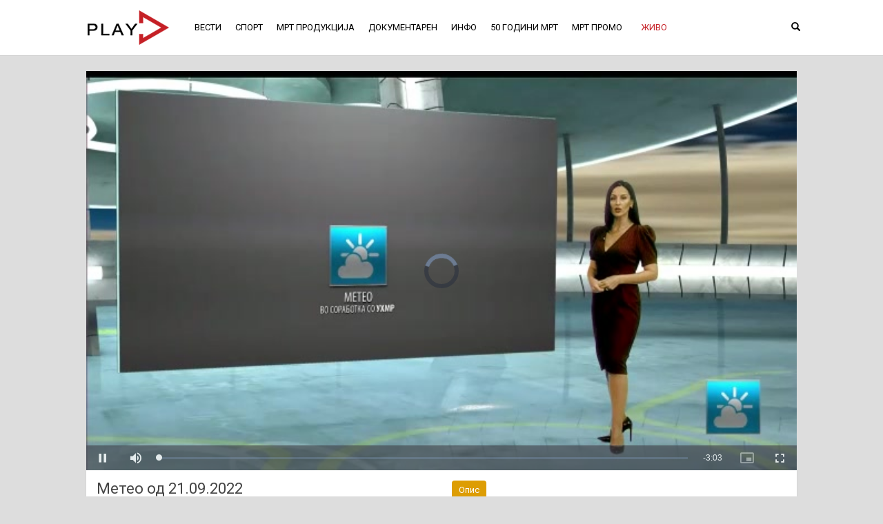

--- FILE ---
content_type: text/html; charset=UTF-8
request_url: https://play.mrt.com.mk/play/56212
body_size: 7430
content:
<!DOCTYPE html>
<html lang="en">
<head>
<meta charset="utf-8">
<meta name="viewport" content="width=device-width, initial-scale=1, shrink-to-fit=no">
<meta HTTP-EQUIV="Cache-Control" CONTENT="public, max-age=600" />
<meta name="description" content="">
<meta name="keywords" content="">
<meta name="revisit" content="15 days"> 
<meta name="robots" content="index, follow"><meta property="og:site_name" content="Македонската Радио Телевизија"/>
<meta property="og:type" content="video.movie"/>
<meta property="og:image" content="https://play.mrt.com.mk/--/poster/play/56212/img.jpg"/>
<meta property="og:image:type" content="image/jpeg"/>
<meta property="og:image:width" content="640"/>
<meta property="og:image:height" content="360"/>
<meta property="og:title" content="Метео од 21.09.2022"/>
<meta property="og:description" content=""/>
<meta property="og:url" content="https://play.mrt.com.mk/play/56212"/>
<!-- favicon -->
<link rel="apple-touch-icon" sizes="180x180" href="https://play.mrt.com.mk/f/1/favicon/apple-touch-icon.png">
<link rel="icon" type="image/png" sizes="32x32" href="https://play.mrt.com.mk/f/1/favicon/favicon-32x32.png">
<link rel="icon" type="image/png" sizes="16x16" href="https://play.mrt.com.mk/f/1/favicon/favicon-16x16.png">
<link rel="mask-icon" href="https://play.mrt.com.mk/f/1/favicon/safari-pinned-tab.svg" color="#5bbad5">
<link rel="shortcut icon" href="https://play.mrt.com.mk/f/1/favicon/favicon.ico">
<meta name="msapplication-config" content="https://play.mrt.com.mk/f/1/favicon/browserconfig.xml">
<meta name="theme-color" content="#ffffff">
<link href="https://fonts.googleapis.com/css?family=Roboto:300,300i,400,400i,500,500i,700,700i,900,900i&amp;subset=cyrillic" rel="stylesheet">
<title>Македонската Радио Телевизија</title>
			<link href="https://play.mrt.com.mk/lib/bootstrap/css/bootstrap.min.css" rel="stylesheet">	
		<link href="https://play.mrt.com.mk/lib/style/style.css?v=53" rel="stylesheet">	
	<link href="https://play.mrt.com.mk/--/style/1/full/c.css?v=101693306634" rel="stylesheet">
	<link href="https://play.mrt.com.mk/lib/style/btn/video-list/0.css?v=2" rel="stylesheet">
	<script src="https://play.mrt.com.mk/lib/jquery/jquery.min.js"></script>
	<!-- Bootstrap javascript  -->
	<script src="https://play.mrt.com.mk/lib/bootstrap/js/bootstrap.min.js"></script>
	<script>
		$(document).ready(function(){
			$('[data-toggle="tooltip"]').tooltip({delay: { "show": 50, "hide":150 } });
		});
	</script>		
</head>
<body>
	<nav class="navbar navbar-default navbar-static-top navbar-menu" style="" role="navigation">
	<div class="container" id="my-nav-ctn">
		<!-- Brand and toggle get grouped for better mobile display -->
		<div class="navbar-header">
		  <div>
		  <button type="button" class="navbar-toggle collapsed" data-toggle="collapse" data-target="#my-navbar-collapse" aria-expanded="false">
			<span class="sr-only">Toggle navigation</span>
			<span class="icon-bar"></span>
			<span class="icon-bar"></span>
			<span class="icon-bar"></span>					
		  </button>
		  </div>
		  
		  <div class="navbar-brand">
			<a href="https://play.mrt.com.mk" >
								<img style="width:132px; height:60px" alt="Македонската Радио Телевизија" src="https://vod-c57w.interspace.com/t/1/web/logo-ln-1.png">
			</a>
		  </div>
		 		
		</div>
				<div class="collapse navbar-collapse" id="my-navbar-collapse">
			<ul class="nav navbar-nav" id="my-nav-ul">
			<li class='my-nav-li '><a href='https://play.mrt.com.mk/c/2'>ВЕСТИ</a></li><li class='my-nav-li '><a href='https://play.mrt.com.mk/c/3'>СПОРТ</a></li><li class='my-nav-li '><a href='https://play.mrt.com.mk/c/4'><span class='hidden-sm'>МРТ ПРОДУКЦИЈА</span><span class='visible-sm' title='МРТ ПРОДУКЦИЈА'>МРТ ПРОДУК..</span></a></li><li class='my-nav-li '><a href='https://play.mrt.com.mk/c/5'><span class='hidden-sm'>ДОКУМЕНТАРЕН</span><span class='visible-sm' title='ДОКУМЕНТАРЕН'>ДОКУМЕНТАР..</span></a></li><li class='my-nav-li '><a href='https://play.mrt.com.mk/c/6'>ИНФО</a></li><li class='my-nav-li '><a href='https://play.mrt.com.mk/c/7'><span class='hidden-sm'>50 ГОДИНИ МРТ</span><span class='visible-sm' title='50 ГОДИНИ МРТ'>50 ГОДИНИ ..</span></a></li><li class='my-nav-li '><a href='https://play.mrt.com.mk/c/8'>МРТ ПРОМО</a></li><li class='my-nav-li chn-li dropdown'><a href="#" class="dropdown-toggle" data-toggle="dropdown" role="button" aria-haspopup="true" aria-expanded="false"><span class="chn-label">ЖИВО</span></a><ul class="dropdown-menu"><li class=''><a href='https://play.mrt.com.mk/live/42'>МРТ 1</a></li><li class=''><a href='https://play.mrt.com.mk/live/43'>МРТ 2</a></li><li class=''><a href='https://play.mrt.com.mk/live/658323455489957'>МРТ 3</a></li><li class=''><a href='https://play.mrt.com.mk/live/712108910819540'>МРТ 4</a></li><li class=''><a href='https://play.mrt.com.mk/live/553171400681132'>МРТ 5 </a></li><li class=''><a href='https://play.mrt.com.mk/live/44'>СОБРАНИСКИ КАНАЛ</a></li><li class=''><a href='https://play.mrt.com.mk/live/45'>МРТ 1 САТ</a></li><li class=''><a href='https://play.mrt.com.mk/live/46'>МРТ 2 САТ</a></li><li class=''><a href='https://play.mrt.com.mk/live/47'>МАКЕДОНСКО РАДИО 1</a></li><li class=''><a href='https://play.mrt.com.mk/live/48'>МАКЕДОНСКО РАДИО 2</a></li><li class=''><a href='https://play.mrt.com.mk/live/49'>МАКЕДОНСКО РАДИО 3</a></li><li class=''><a href='https://play.mrt.com.mk/live/50'>МАКЕДОНСКО РАДИО САТ</a></li></ul></li>					</ul>
					<ul class="nav navbar-nav navbar-right hidden-xs hidden-sm">
						<li>
							<a id="searchBtn" href="#" onclick='fxJsAdvSearchBtn()'>
								<span class="glyphicon glyphicon-search"></span>
							</a>				
						</li>			 
					</ul>
								
		</div><!-- /.navbar-collapse -->
		
		
		
	</div><!-- /.container-fluid -->
</nav>
		<div id="stage-ctn">
		<div class='container page-padding hidden-lg' id='adv-search-box'><form class="" id="my-adv-search-form" style="padding-top:15px;" method="get" action="/search/" autocomplete="off"><div class="row"><div class="col-xs-12 col-md-8"><div class="form-group"><div class="input-group"><input type="text" id="my-adv-search-input" class="form-control search-field" name="stext" value="" onkeydown="jxSearchChange(this)" placeholder="Барај овде..."><span class="input-group-btn"><button id="my-adv-search-btn" class="btn btn-default" type="submit"><span class="glyphicon glyphicon-search"></span></button></span></div></div></div><div class="col-xs-6 col-md-2 hidden-xs hidden-sm"><div class="form-group"><select name="syear" class="form-control search-field"><option value="" selected="selected">Сите години</option><option value='2026' >2026</option><option value='2025' >2025</option><option value='2024' >2024</option><option value='2023' >2023</option><option value='2022' >2022</option></select></div></div><div class="col-xs-6 col-md-2 hidden-xs hidden-sm"><div class="form-group"><select class="form-control search-field"><option value="">Сите месеци</option><option value='1'>Јан</option><option value='2'>Фев</option><option value='3'>Март</option><option value='4'>Апр</option><option value='5'>Мај</option><option value='6'>Јуни</option><option value='7'>Јули</option><option value='8'>Авг</option><option value='9'>Септ</option><option value='10'>Окт</option><option value='11'>Ноем</option><option value='12'>Дек</option></select></div></div></div></form></div><script>function fxJsAdvSearchBtn() {$("#adv-search-box").toggleClass("hidden-lg");$("#my-adv-search-input").focus();}var rxInstantSearch = 1;var rxInstantSearchTimer;var rxDeactivateMenuOnce = true;function jxSearchChange(pxInputObj){if (rxInstantSearch == 1 && pxInputObj.value.trim().length > 1){clearTimeout(rxInstantSearchTimer);rxInstantSearchTimer = setTimeout(function() {  jxSearchSubmitAjax(pxInputObj.form);  }, 300); }}; $("#my-nav-search-form").submit(function(e){$("#my-adv-search-input").val($("#my-nav-search-input").val());e.preventDefault();});function jxSearchSubmitAjax(pxFormObj) {if (rxDeactivateMenuOnce) { $(".my-nav-li").removeClass("active");  rxDeactivateMenuOnce = false;} var actionurl = "/s/";$.ajax({url: actionurl,type: "POST",contentType: false,processData: false,async: true,cache: false,dataType: "html",data: new FormData(pxFormObj),xhr: function() {  var myXhr = $.ajaxSettings.xhr();return myXhr;},success: function(data) {$("#my-stage-ctn").html(data);},error: function(data){}});}</script><div id='my-stage-ctn' style='min-height: 87%;'><div class="vid-ctn"><div class="container page-padding"><link href='https://play.mrt.com.mk/lib/player/video-js-7.18.1/video-js.min.css' rel='stylesheet'><script src='https://play.mrt.com.mk/lib/player/video-js-7.18.1/video.min.js'></script><link href='https://play.mrt.com.mk/lib/player/video-js-plugin/videojs-quality-menu/videojs-quality-menu.css' rel='stylesheet'><style>.vjs-menu-button-popup .vjs-menu {z-index: 9999;}</style><script src='https://play.mrt.com.mk/lib/player/video-js-plugin/videojs-quality-menu/videojs-quality-menu.min.js'></script><link href='https://play.mrt.com.mk/lib/player/video-js-plugin/videojs-vr/videojs-vr.css' rel='stylesheet'><script src='https://play.mrt.com.mk/lib/player/video-js-plugin/videojs-vr/videojs-vr.min.js'></script><link href='https://play.mrt.com.mk/lib/player/video-js-plugin/videojs-overlay/videojs-overlay.css' rel='stylesheet'><script src='https://play.mrt.com.mk/lib/player/video-js-plugin/videojs-overlay/videojs-overlay.min.js'></script><link href='https://play.mrt.com.mk/lib/style/overlay.css?v14' rel='stylesheet'><style>.vjs-workinghover .vjs-menu-button-popup:hover .vjs-menu { display: none; }.vjs-quality-menu-wrapper .vjs-menu li:focus {background-color:transparent; outline:none;}.vjs-quality-menu-wrapper .vjs-menu li:focus:hover {background-color:rgba(115,133,159,.5);}.vjs-quality-menu-wrapper .vjs-menu li:focus.vjs-selected {background-color:#fff; outline:none;}.video-js .vjs-big-play-button {border-radius: 1em;}.vjs-poster {width:100%; height:100%; top: 0%; right:0%; opacity: 1;}.vjs-default-skin .vjs-big-play-button { left: 45%; top: 45%; }@media only screen and (max-width:599px) { .vjs-default-skin .vjs-big-play-button {left:37%;top:40%;} }@media only screen and (min-width:600px) and (max-width:768px) { .vjs-default-skin .vjs-big-play-button {left:37%;top:40%;font-size:5em;} }@media only screen and (min-width:768px)  { .video-js {font-size:12px;} } .video-js .vjs-control-bar {background-color:rgba(65,66,71,0.75);} .vjs-tech,.vjs-poster { pointer-events: none; }</style><div id='my-video-error' class='black-screen' style='display:none;'></div><div id='my-video-error-no-flash' class='black-screen'><br><br>Потребно е Flash plugin да биде инсталиран и активиран за да се прикаже видеото. Ве молиме кликнете долу за да го превземете и инсталирате.<br><br>Доколку е веќе инсталиран, а сепак се прикажуваа оваа грешка, тоа значи дека plugin-от не е активиран. За да го активирате направете ги следните чекори. Од менито за опции изберете Manage Add-ons, потоа Toolbars and extensions, потоа селектирајте Shockwave Flash Object и кликнете на Enable во долниот десен агол. Потоа направете refresh на страната.<br><br>Друго решение е да користите Google Chrome, Microsoft Edge, Safari или Opera прелистувач, бидејќи тие немаат потреба од Flash plugin.<br><br><a target='blank' href='https://get.adobe.com/flashplayer/'><img src='https://play.mrt.com.mk/lib/player/img/flash-player-download.png' alt='..'></a><br><br><br><br><br></div><video-js id='my-video' preload='auto' poster='https://vod-c57w.interspace.com/t/1/2022/9/56212.jpg' class='video-js vjs-fluid vjs-default-skin'  width='640' height='360' data-setup='{ "loop": false, "autoplay": false, "techOrder": ["html5"]   }' controls webkit-playsinline playsinline ></video-js><noscript><div class='alert alert-danger lead' role='alert'><b>Ве молме активирајте JavaScript за да видеото се прикаже.</b></div></noscript><script>var gxArCurrPlaylist = [[{"type":"application/x-mpegURL","src":"https://vod-c57.interspace.com:443/1/2022/9/smil:56212.smil/playlist.m3u8","fileId":"56212"}]];var gxJsIsMobile = 0;var gxFlashTestNow = false;var gxJsIsLive = false;var gxUnYn = true;var gxUnAdr = 'https://play.mrt.com.mk/--/upnext/full/1';var gxHlsExternalObj = null;var gxHlsExternalActive = false;var gxJs360Yn = true;var gxJs360Obj = null;var gxArOvr = [{
					  showBackground: false,
					  content: '<table id="un-tb-ctn" border=0><tr><td id="un-td-right"><div id="un-counter"></div></td><td id="un-td-left"><span id="un-label">СЛЕДИ</span></td><td id="un-td-mid"><div><span id="un-title">...</span></div></td></tr></table>',
					  align: 'top',
					  start: 'ended',
					  //attachToControlBar: true,
					  end: 'play'
					}];var gxAtPpYn = false;var gxAtPpGU = '';var gxAtPpCU = '';var gxAtPpNAM = 0;var gxAtPpSAM = 0;var gxAtVidYn = false;var gxAtVidSAS = '';var gxAtVidTrAt = '';var gxAtVidTrM = '';var gxAtVidTrS = '';var gxAtVidCMU = '';var gxSelfTestAdr = 'https://vod.interspace.com/--/selftest';var gxErrMsg_NoVideoTitle = 'Нема сигнал во моментов';var gxErrMsg_NoVideoDesc = 'Не се пренесува сигнал во овој момент.<br>Ве молиме пробајте подоцна повторно.';var gxErrMsg_BlockTitle = 'Содржината која се прикажува во моментов не е дозволена за пренос преку веб.<br>Ве молиме следете не подоцна.';var gxErrMsg_BlockDesc = '';var gxAutoplay = true;var gxVidWidth = 640;var gxVidHeight = 360;videojs.options.hls.overrideNative = true;var gxPlayer;</script><script src='https://play.mrt.com.mk/lib/player/my_video.js?v=9'></script><script></script><div style="background:#fff; border:0; box-shadow: 0 1px 2px rgba(0,0,0,.1);"><div id="play-video-desc" style="padding:15px 15px 5px 15px;"><div class="row"><div class="col-md-6"><h1 style="margin-top:0;">Метео од 21.09.2022</h1><p></p><p><strong>Прегледи:</strong> <span id="views">...</span></p><p><strong>Дата:</strong> 21-Септ-2022</p><p><strong>Време траење:</strong> 00:03:04</p><p><strong>Категории:&nbsp;</strong><span class='text-muted'><a href='/c/9'>МЕТЕО</a></span></p></div><div class="col-md-6"><ul class="nav nav-pills"><li class="active"><a href="#desc" class="clean" data-toggle="tab">Опис</a></li></ul><div class="tab-content" style="border-top:1px solid #eee; padding-top:7px;"><div class="tab-pane fade active in" id="desc"> <p></p> </div></div></div></div></div><script>$("#views").load("https://vod.interspace.com/--/vc/56212");</script></div></div></div><div class="container page-padding"><div class="vid-list-ctn" style=""><div class="container-fluid" style="padding: 3px 14px;" ><div class="row no-gutter nopadding"><div class='col-xs-7' style='padding-left:0;'><div class="btn-group my-btn-most-ctn hidden-xs"><a class="btn btn-default btn-sm my-btn-video-list my-btn-most  active" href="javascript:void(0)" role="button" id="ajax-cat-9-page-ordertype-0">Нови</a> <a class="btn btn-default btn-sm my-btn-video-list my-btn-most " href="javascript:void(0)" role="button" id="ajax-cat-9-page-ordertype-1">Популарни</a></div></div><div class='col-xs-5' style='text-align:right;padding-right:0;'><div class="" style="display:block;"><div class="btn-toolbar pull-right"><span class="btn-group my-btn-pagination-ctn"><button id="ajax-cat-9-page-btn-prev" class="btn btn-default btn-sm my-btn-video-list my-btn-pagination my-btn-prev" type="button"><span class="glyphicon glyphicon-chevron-left"></span></button><button class="btn btn-default btn-sm hidden-xs my-btn-video-list my-btn-pagination my-btn-page " type="button" onmousedown="return false;"><span id="ajax-cat-9-page-curr">1</span>/<span id="ajax-cat-9-page-count">214</span></button><button id="ajax-cat-9-page-btn-next" class="btn btn-default btn-sm my-btn-video-list my-btn-pagination my-btn-next" type="button"><span class="glyphicon glyphicon-chevron-right"></span></button></span></div></div></div></div></div><div id="ajax-page-videos-cat-9"><div class="row no-gutter"> <div class='col-xs-6 col-sm-6 col-md-3 col-lg-3 video-box-ctn'><a href="https://play.mrt.com.mk/play/584499" ><div class="video-box" title="Метео -  06.05.2025"><img src="https://vod-c57w.interspace.com/t/1/2025/5/584499.jpg" class="img-responsive" alt=".."><div class="video-box-overlay-gradient">&nbsp;</div><div class="video-box-overlay-title video-box-overlay-title-fadein">Метео -  06.05.2025</div><div class="video-box-overlay-play-btn"><img src="https://play.mrt.com.mk/f/1/mrt-play-hover.png" alt=".."></div></div></a></div><div class='col-xs-6 col-sm-6 col-md-3 col-lg-3 video-box-ctn'><a href="https://play.mrt.com.mk/play/584458" ><div class="video-box" title="Метео - 05.05.2025"><img src="https://vod-c57w.interspace.com/t/1/2025/5/584458.jpg" class="img-responsive" alt=".."><div class="video-box-overlay-gradient">&nbsp;</div><div class="video-box-overlay-title video-box-overlay-title-fadein">Метео - 05.05.2025</div><div class="video-box-overlay-play-btn"><img src="https://play.mrt.com.mk/f/1/mrt-play-hover.png" alt=".."></div></div></a></div><div class="clearfix visible-xs-block visible-sm-block"></div><div class='col-xs-6 col-sm-6 col-md-3 col-lg-3 video-box-ctn'><a href="https://play.mrt.com.mk/play/584427" ><div class="video-box" title="Метео- 04.05.2025"><img src="https://vod-c57w.interspace.com/t/1/2025/5/584427.jpg" class="img-responsive" alt=".."><div class="video-box-overlay-gradient">&nbsp;</div><div class="video-box-overlay-title video-box-overlay-title-fadein">Метео- 04.05.2025</div><div class="video-box-overlay-play-btn"><img src="https://play.mrt.com.mk/f/1/mrt-play-hover.png" alt=".."></div></div></a></div><div class='col-xs-6 col-sm-6 col-md-3 col-lg-3 video-box-ctn'><a href="https://play.mrt.com.mk/play/584413" ><div class="video-box" title="Метео- 03.05.2025"><img src="https://vod-c57w.interspace.com/t/1/2025/5/584413.jpg" class="img-responsive" alt=".."><div class="video-box-overlay-gradient">&nbsp;</div><div class="video-box-overlay-title video-box-overlay-title-fadein">Метео- 03.05.2025</div><div class="video-box-overlay-play-btn"><img src="https://play.mrt.com.mk/f/1/mrt-play-hover.png" alt=".."></div></div></a></div><div class="clearfix visible-xs-block visible-sm-block"></div></div><div class="row no-gutter"> <div class='col-xs-6 col-sm-6 col-md-3 col-lg-3 video-box-ctn'><a href="https://play.mrt.com.mk/play/584393" ><div class="video-box" title="Метео - 02.05.2025"><img src="https://vod-c57w.interspace.com/t/1/2025/5/584393.jpg" class="img-responsive" alt=".."><div class="video-box-overlay-gradient">&nbsp;</div><div class="video-box-overlay-title video-box-overlay-title-fadein">Метео - 02.05.2025</div><div class="video-box-overlay-play-btn"><img src="https://play.mrt.com.mk/f/1/mrt-play-hover.png" alt=".."></div></div></a></div><div class='col-xs-6 col-sm-6 col-md-3 col-lg-3 video-box-ctn'><a href="https://play.mrt.com.mk/play/584359" ><div class="video-box" title="Метео - 01.05.2025"><img src="https://vod-c57w.interspace.com/t/1/2025/5/584359.jpg" class="img-responsive" alt=".."><div class="video-box-overlay-gradient">&nbsp;</div><div class="video-box-overlay-title video-box-overlay-title-fadein">Метео - 01.05.2025</div><div class="video-box-overlay-play-btn"><img src="https://play.mrt.com.mk/f/1/mrt-play-hover.png" alt=".."></div></div></a></div><div class="clearfix visible-xs-block visible-sm-block"></div><div class='col-xs-6 col-sm-6 col-md-3 col-lg-3 video-box-ctn'><a href="https://play.mrt.com.mk/play/584326" ><div class="video-box" title="Метео- 30.04.2025"><img src="https://vod-c57w.interspace.com/t/1/2025/4/584326.jpg" class="img-responsive" alt=".."><div class="video-box-overlay-gradient">&nbsp;</div><div class="video-box-overlay-title video-box-overlay-title-fadein">Метео- 30.04.2025</div><div class="video-box-overlay-play-btn"><img src="https://play.mrt.com.mk/f/1/mrt-play-hover.png" alt=".."></div></div></a></div><div class='col-xs-6 col-sm-6 col-md-3 col-lg-3 video-box-ctn'><a href="https://play.mrt.com.mk/play/584289" ><div class="video-box" title="Метео - 29.04.2025"><img src="https://vod-c57w.interspace.com/t/1/2025/4/584289.jpg" class="img-responsive" alt=".."><div class="video-box-overlay-gradient">&nbsp;</div><div class="video-box-overlay-title video-box-overlay-title-fadein">Метео - 29.04.2025</div><div class="video-box-overlay-play-btn"><img src="https://play.mrt.com.mk/f/1/mrt-play-hover.png" alt=".."></div></div></a></div><div class="clearfix visible-xs-block visible-sm-block"></div></div><script>$(".video-box-overlay-title-fadein").fadeIn(700);</script></div></div></div>
		<script>
		var gxPageVideosHeight_9 = 0;
		gxOrderType_9 = '0'; //0 - newest, 1 - most popular
		//jxLoadPageVideos_9('1',gxOrderType_9);
		
		function jxFixHeight_9()
		{
			if (gxPageVideosHeight_9==0) 
			{
				gxPageVideosHeight_9 = $('#ajax-page-videos-cat-9').height() + 0;
				$('#ajax-page-videos-cat-9').css({ 'height' : (gxPageVideosHeight_9)});
			}
		}
		
		function jxLoadPageVideos_9(pxPageNum,pxOrderType)
		{	
			var txPageVideosUrl = 'https://play.mrt.com.mk/p/9/'+pxPageNum+'/0/'+pxOrderType+'/8'+'/4'+'/';
			$.get( txPageVideosUrl, function( data ) {
				//var txObjVideos = $('#ajax-page-videos-cat-9');
				$('#ajax-cat-9-page-count').html(data.page_count);
				if (gxPageVideosHeight_9==0) {
					$('#ajax-page-videos-cat-9').html(data.page_html);
				} else {
					$('#ajax-page-videos-cat-9').fadeOut(100,'swing',function() {
						$('#ajax-page-videos-cat-9').html(data.page_html).fadeIn(100,'swing');
					});
				}
			}, 'json' );
		}
		
		$('#ajax-cat-9-page-btn-next' ).click(function() {
			jxFixHeight_9();
			var txPageCount = parseInt($('#ajax-cat-9-page-count').text());
			var txPageCurr = parseInt($('#ajax-cat-9-page-curr').text());
			var txPageNext = txPageCurr + 1;
			if (txPageCount == txPageCurr) return;
			//Load
			$('#ajax-cat-9-page-curr').text(txPageNext);
			jxLoadPageVideos_9(txPageNext,gxOrderType_9);
			//alert( 'Next page num: ' + txPageNext);
		});
		$('#ajax-cat-9-page-btn-prev').click(function() {
			jxFixHeight_9();
			var txPageCount = parseInt($('#ajax-cat-9-page-count').text());
			var txPageCurr = parseInt($('#ajax-cat-9-page-curr').text());
			var txPagePrev = txPageCurr - 1;
			if (txPagePrev < 1) return;
			//Load
			$('#ajax-cat-9-page-curr').text(txPagePrev);
			jxLoadPageVideos_9(txPagePrev,gxOrderType_9);
			//alert('Prev page num: ' + txPagePrev);
		});
		
		$('#ajax-cat-9-page-ordertype-1').click(function() {
			jxFixHeight_9();
			$(this).addClass('active');
			$('#ajax-cat-9-page-ordertype-0').removeClass('active');
			var txPageCurr = parseInt($('#ajax-cat-9-page-curr').text());
			gxOrderType_9 = '1';
			$('#ajax-cat-9-page-curr').text('1');
			jxLoadPageVideos_9(1,gxOrderType_9);
		});
		$('#ajax-cat-9-page-ordertype-0').click(function() {
			jxFixHeight_9();
			$(this).addClass('active');
			$('#ajax-cat-9-page-ordertype-1').removeClass('active');
			var txPageCurr = parseInt($('#ajax-cat-9-page-curr').text());
			gxOrderType_9 = '0';
			$('#ajax-cat-9-page-curr').text('1');
			jxLoadPageVideos_9(1,gxOrderType_9);
		});
		
		</script>
		
	<br></div><br>				
	</div> 
		
	<br><br>
	<div class="footer" style="background:#dddddd;">
		
			<div class="container page-padding">
				<div class="row">
					<div class="col-sm-8">
						<p class="footer-text"><a href='http://mrt.com.mk'>© Македонска Радио Телевизија</a></p>
					</div>
					<div class="col-sm-4">
						<p class="footer-text text-right visible-sm-block visible-md-block visible-lg-block"><a href="https://interspace.com/mk" target="_blank"><span class="glyphicon glyphicon-expand small" style="color:#000;"></span>&nbsp;Придвижувано од Interspace</a></p><p class="footer-text text-left visible-xs-block"><a href="https://interspace.com/mk" target="_blank"><span class="glyphicon glyphicon-expand small" style="color:#000;"></span>&nbsp;Придвижувано од Interspace</a></p>					</div>
				</div>
			</div>
		
	</div>	
		</body>
	</html>	
	

--- FILE ---
content_type: text/css;charset=UTF-8
request_url: https://play.mrt.com.mk/--/style/1/full/c.css?v=101693306634
body_size: 5873
content:
body {
				background:rgba(221,221,221,1.00);
				font-family: 'Roboto', Arial, sans-serif;
				font-size: 13px;
				overflow-x: hidden;				
			}
			@media (min-width: 1200px) {
				.container {
					width: 1060px;
				}			
			}
						
			
						.btn-group-sm>.btn, .btn-sm {font-size: 12px;}		
			.my-btn-most.active,.my-btn-most.active:hover,.my-btn-most.active:focus{
				color:rgba(255,255,255,1.00);
				background:rgba(207,37,37,1.00);
				border-color:rgba(255,255,255,1.00);
			}		
			.my-btn-most,.my-btn-most:hover,.my-btn-most:focus {		
				color:rgb(0,0,0);
				background:rgb(235,235,235);
				border-color:rgba(255,255,255,1.00);
			}
			.my-btn-most-home {
				display:none;
			}
			.my-btn-pagination,.my-btn-pagination:hover,.my-btn-pagination:active,.my-btn-pagination:focus,.my-btn-pagination:link {
				color:rgb(0,0,0);
				background:rgb(235,235,235);
			}
			.my-btn-page{
				cursor:default;
			}
						.navbar-menu .navbar-nav>li>a {
				padding-top: 30px;
				padding-bottom: 30px;
			}
			.navbar-menu .navbar-brand {
				padding-top: 11px;
				padding-bottom: 9px;			
			}		
						.navbar-menu {
				background:#ffffff;
				border-bottom:1px solid rgba(212,212,212,1.00);
			}
			.navbar-menu .navbar-nav>li>a {
				color: #000000;
				text-transform: uppercase;
				font-weight:400;
			}
			.navbar-header,.navbar-menu {
				min-height: 80px;
			}
			.navbar-menu .navbar-nav>li>a:hover,
			.navbar-menu .navbar-nav>li>a:focus {
				color: #444444;
				background: #ffffff;
			}
			.navbar-menu .navbar-nav>.active>a,
			.navbar-menu .navbar-nav>.active>a:hover,
			.navbar-menu .navbar-nav>.active>a:focus {
				color: #ffffff;
				background: #c52026;
			}
			
						.nav>li>a {
				padding: 10px 10px;
			}
			@media only screen and (min-width: 768px) and (max-width: 991px)
			{
				.nav>li>a {
					padding: 4px 4px;
				}
			}
			@media only screen and (min-width: 992px) and (max-width: 1199px)
			{
				.nav>li>a {
					padding: 8px 8px;
				}
			}
			@media (max-width: 767px) {
				.navbar-menu .navbar-nav>li>a {
					padding: 9px 8px;				
				}
				.navbar-collapse
				{
					background:rgba(0,0,0,0.08);
				}
			}
			.navbar-menu .navbar-collapse {
				border-color: rgba(212,212,212,1.00);
			}
									/*
			.navbar-menu .navbar-nav>li.dropdown>a {
				color: #c52026;
				max-height: 80px;
			}
			.navbar-menu .navbar-nav>li.dropdown.active>a {
				color: #c52026;
				background:#ffffff;				
			}
			*/
						.navbar-menu .navbar-nav>li.dropdown>ul.dropdown-menu {
				/*background:#ffffff;
				background-clip:content-box;*/
				box-shadow: 0 1px 2px rgba(0,0,0,.1);
				/*border-width:0;*/				
			}
			.navbar-menu .navbar-nav>li.dropdown>ul.dropdown-menu>li>a {
				/*color: #000000;
				background:rgba(255,255,255,0.8);*/
			}
			.navbar-menu .navbar-nav>li.dropdown>ul.dropdown-menu>li>a:hover {
				/*color: #000000;
				background:rgba(255,255,255,1);*/
			}				
			.navbar-menu .navbar-nav>li.dropdown>ul.dropdown-menu>.active>a,
			.navbar-menu .navbar-nav>li.dropdown>ul.dropdown-menu>.active>a:hover,
			.navbar-menu .navbar-nav>li.dropdown>ul.dropdown-menu>.active>a:focus {
				/*color: #ffffff;
				background:#c52026;*/
				color:#000;
				background:#e4e4e4;
			}			 
			.navbar-menu .navbar-nav>li.chn-li.active>a {
				background:transparent;
			}
			@media (max-width: 767px) {
				.navbar-default .navbar-nav .open .dropdown-menu>li>a {
					color: #000000				}
			}
						.navbar-menu .navbar-nav>li.chn-li.dropdown>a {			
				background:transparent;
				max-height: 80px;
			}
			.navbar-menu .navbar-nav>li.chn-li.dropdown.active>a {				
				background:transparent;
			}
						.navbar-menu .navbar-nav>li.chn-li>a .chn-label {
				color: #c52026;
				background:#ffffff; 
				border-radius: 4px;
				padding:7px 7px 7px 7px;
			}
			.navbar-menu .navbar-nav>li.chn-li.active>a .chn-label{
				color:#ffffff;			
				background:#c52026;
			}
			.navbar-menu .navbar-nav>li.chn-li.dropdown>a .chn-label{
				color: #c52026;
				background:#ffffff;				
			}
			.navbar-menu .navbar-nav>li.chn-li.dropdown.active>a .chn-label{
				color: #ffffff;
				background:#c52026;
			}
						.navbar-menu .navbar-toggle {
				 border-color: #000000;
				 margin-top: 25px;
				 margin-bottom: 25px;
				 background-color: inherit;
			 }
			 .navbar-menu .navbar-toggle:hover,.navbar-menu .navbar-toggle:focus {  background-color: inherit  }
			 .navbar-menu .navbar-toggle .icon-bar {   background: #000000; }
			 .navbar-menu .navbar-toggle:hover .icon-bar {    background: #444444; }
						.cat-list-ctn {
				background: rgb(255,255,255);
			}
			.cat-list-title, .cat-list-title a, .cat-list-title a:hover {
				color: #c52026;
				font-weight:400;
			}
			.cat-list-title.active,.cat-list-title a.active {
				color: #c52026;
				font-weight: 500;
			}
			.video-list-title, .video-list-title a, .video-list-title a:hover {
				color: rgba(204,12,12,1.00);
				font-weight:400;
			}
			.video-list-title.active, .video-list-title a.active {
				color: rgba(204,12,12,1.00);
				font-weight: 500;
			}	
			.vid-list-ctn {
				background: rgb(255,255,255);
			}
			.video-box {
							}
			.video-box-title {
				color: rgb(0,0,0);
			}
			.video-box-info {
				color: rgb(170,170,170);
			}
			.sponsors-ctn {
				background:rgb(255,255,255);
				border:0;
				box-shadow:0 1px 2px rgba(0,0,0,.1);
				padding:0px 0px 7px 0px;
			}
			.sponsors-img-bg {
				background:transparent;
			}
						.nav-pills>li.active>a,.nav-pills>li.active>a:hover,.nav-pills>li.active>a:focus {
				background: #dd9d04;			
			}
			.nav-pills>li a {
				padding: 5px 10px;			
			}
						#stage-ctn {
				background:rgba(221,221,221,1.00);
			}			
			.footer-text,.footer-text a {
				color:#000;
				text-decoration:none;
				margin: 6px 0;
				font-size:99%;
				font-weight:400;
				vertical-align:middle;
			 }
			